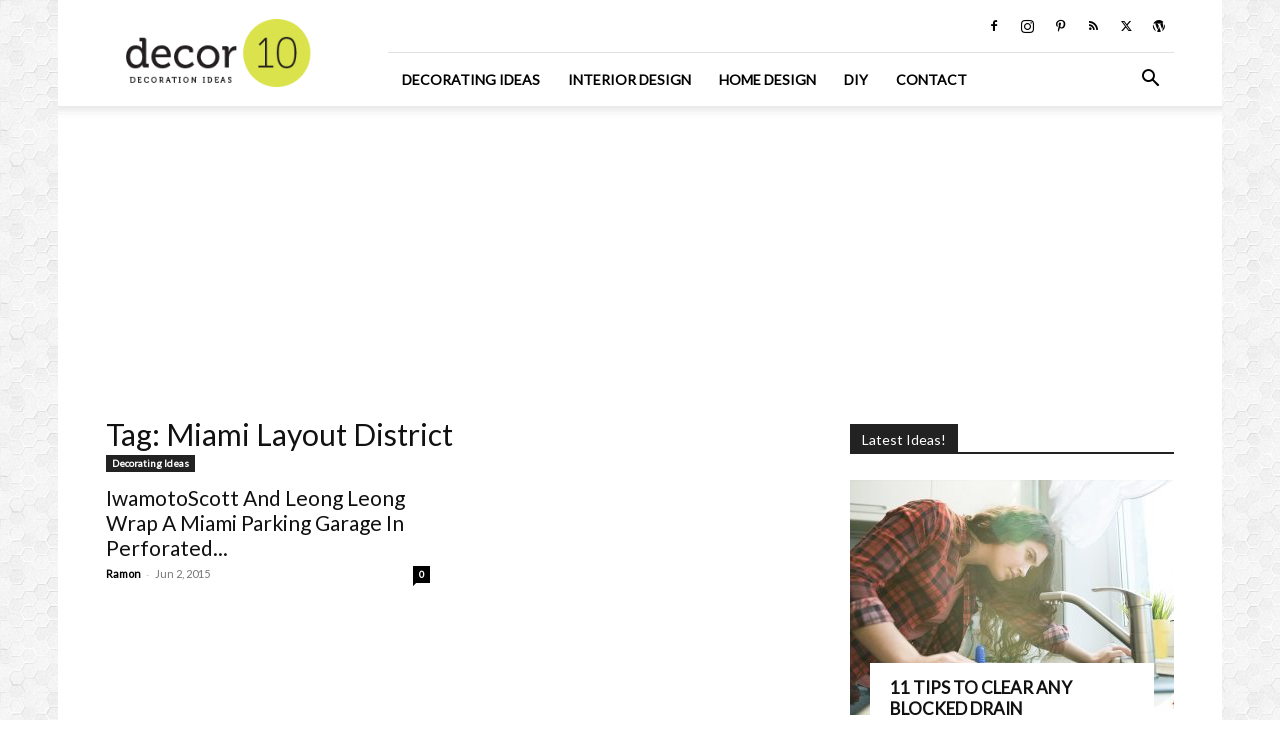

--- FILE ---
content_type: text/html; charset=utf-8
request_url: https://www.google.com/recaptcha/api2/aframe
body_size: 264
content:
<!DOCTYPE HTML><html><head><meta http-equiv="content-type" content="text/html; charset=UTF-8"></head><body><script nonce="LseyyYnmsqiNiyaFG98BMw">/** Anti-fraud and anti-abuse applications only. See google.com/recaptcha */ try{var clients={'sodar':'https://pagead2.googlesyndication.com/pagead/sodar?'};window.addEventListener("message",function(a){try{if(a.source===window.parent){var b=JSON.parse(a.data);var c=clients[b['id']];if(c){var d=document.createElement('img');d.src=c+b['params']+'&rc='+(localStorage.getItem("rc::a")?sessionStorage.getItem("rc::b"):"");window.document.body.appendChild(d);sessionStorage.setItem("rc::e",parseInt(sessionStorage.getItem("rc::e")||0)+1);localStorage.setItem("rc::h",'1768715045504');}}}catch(b){}});window.parent.postMessage("_grecaptcha_ready", "*");}catch(b){}</script></body></html>